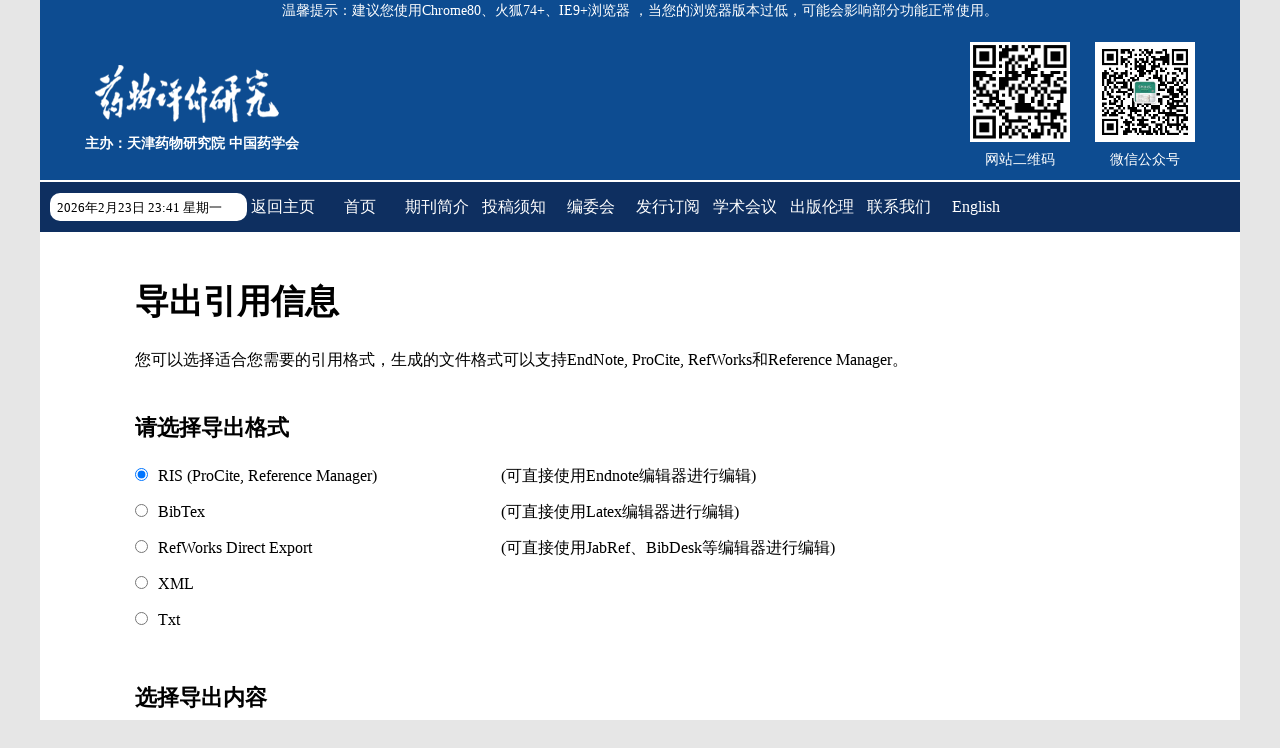

--- FILE ---
content_type: text/html; charset=utf-8
request_url: https://www.tiprpress.com/ywpjyj/article/export/20221214
body_size: 4583
content:

<!DOCTYPE html>
<html xmlns:xlink="http://www.w3.org/1999/xlink" xmlns:mml="http://www.w3.org/1998/Math/MathML" xmlns:msxsl="urn:schemas-microsoft-com:xslt" xmlns:xsi="http://www.w3.org/2001/XMLSchema-instance">
<head>
<base href="/">
<meta charset="utf-8">
<title>导出引用信息</title>
<meta name="Keywords" content="药物评价研究"/><meta name="Description" content="药物评价研究"/>
<link rel="stylesheet" type="text/css" href="template/011/css/style_h5.css">
<link rel="stylesheet" type="text/css" href="template/011/css/right_footer_notice.css">
<link rel="stylesheet" type="text/css" href="template/css/font-awesome.min.css">
<script type="text/javascript" src="template/js/jquery-3.3.1.min.js"></script>
<script type="text/javascript" src="template/js/jquery.SuperSlide.2.1.3.js"></script>
<script type="text/javascript" src="template/js/checkform.js"></script>
<script type="text/javascript" src="template/011/js/Tony_Tab.js"></script>
<script type="text/javascript" src="template/011/js/baguettebox.min.js"></script>
<script type="text/javascript" src="template/js/et_website.js"></script>
</head>
<body>
<div class="site_container">
  <div class="index_m m-c">
    <!--头部开始-->
     
    <div class="navExt">
      <!--Search-->
      <div class="index_lg"><p style="text-align: center;float: left;color: #fff;font-size: 14px;width: 1110px;">温馨提示：建议您使用Chrome80、火狐74+、IE9+浏览器 ，当您的浏览器版本过低，可能会影响部分功能正常使用。</p>
      <div class="index_left">
         
        <div class="top_logo"><img src="uploadfile/ywpjyj/pc_banner.png" width="404" height="58"></div>
        <div class="top_txt">主办：天津药物研究院 中国药学会</div>
        </div>
		
        <div class="index_right">
        <div class="index_wm">
        <div class="wm_img">      
        <div class="twmImg"><img src="uploadfile/ywpjyj/wechat_ewm.png" width="100%"></div>
          <h2>微信公众号</h2>
      </div>
          <div class="wm_img">
        
        <div class="twmImg"><img src="uploadfile/ywpjyj/ewm.png" width="100%"></div>
        <h2>网站二维码</h2>
      </div>
      
          </div>
        </div>
      </div>
      <!--Search结束-->    

      <!--导航开始-->
      <div class="nav">
          
      <div class=" time">
	  <script>
    var   CalendarData=new   Array(20);
    var   madd=new Array(12);
    var   TheDate=new Date();
    var   tgString="甲乙丙丁戊己庚辛壬癸";
    var   dzString="子丑寅卯辰巳午未申酉戌亥";
    var   numString="一二三四五六七八九十";
    var   monString="正二三四五六七八九十冬腊";
    var   weekString="日一二三四五六";
    var   sx="鼠牛虎兔龙蛇马羊猴鸡狗猪";
    var   cYear;
    var   cMonth;
    var   cDay;
    var   cHour;
    var   cDateString;
    var   DateString;
    var   Browser=navigator.appName; 
    function   init()
    {
        CalendarData[0]=0x41A95;
        CalendarData[1]=0xD4A;
        CalendarData[2]=0xDA5;
        CalendarData[3]=0x20B55;
        CalendarData[4]=0x56A;
        CalendarData[5]=0x7155B;
        CalendarData[6]=0x25D;
        CalendarData[7]=0x92D;
        CalendarData[8]=0x5192B;
        CalendarData[9]=0xA95;
        CalendarData[10]=0xB4A;
        CalendarData[11]=0x416AA;
        CalendarData[12]=0xAD5;
        CalendarData[13]=0x90AB5;
        CalendarData[14]=0x4BA;
        CalendarData[15]=0xA5B;
        CalendarData[16]=0x60A57;
        CalendarData[17]=0x52B;
        CalendarData[18]=0xA93;
        CalendarData[19]=0x40E95;
        madd[0]=0;
        madd[1]=31;
        madd[2]=59;
        madd[3]=90;
        madd[4]=120;
        madd[5]=151;
        madd[6]=181;
        madd[7]=212;
        madd[8]=243;
        madd[9]=273;
        madd[10]=304;
        madd[11]=334;
    }
    function   GetBit(m,n)
    {
        return   (m>>n)&1;
    }

    function   e2c()
    {
        var   totalmnk;
        var   isEnd=false;
        var   tmp=TheDate.getYear();
        if   (tmp<1900)     tmp+=1900;
        total=(tmp-2001)*365
                +Math.floor((tmp-2001)/4)
                +madd[TheDate.getMonth()]
                +TheDate.getDate()
                -23;
        if   (TheDate.getYear()%4==0&&TheDate.getMonth()>1)
            total++;
        for(m=0;;m++)
        {
            k=(CalendarData[m]<0xfff)?11:12;
            for(n=k;n>=0;n--)
            {
                if(total<=29+GetBit(CalendarData[m],n))
                {
                    isEnd=true;
                    break;
                }
                total=total-29-GetBit(CalendarData[m],n);
            }
            if(isEnd)break;
        }
        cYear=2001   +   m;
        cMonth=k-n+1;
        cDay=total;
        if(k==12)
        {
            if(cMonth==Math.floor(CalendarData[m]/0x10000)+1)
                cMonth=1-cMonth;
            if(cMonth>Math.floor(CalendarData[m]/0x10000)+1)
                cMonth--;
        }
        cHour=Math.floor((TheDate.getHours()+3)/2);
    }

    function   GetcDateString()
    {   var   tmp="";
        tmp+=tgString.charAt((cYear-4)%10);       //年干
        tmp+=dzString.charAt((cYear-4)%12);       //年支
        tmp+="年(";
        tmp+=sx.charAt((cYear-4)%12);
        tmp+=")   ";
        if(cMonth<1)
        {
            tmp+="闰";
            tmp+=monString.charAt(-cMonth-1);
        }
        else
            tmp+=monString.charAt(cMonth-1);
        tmp+="月";
        tmp+=(cDay<11)?"初":((cDay<20)?"十":((cDay<30)?"廿":"卅"));
        if(cDay%10!=0||cDay==10)
            tmp+=numString.charAt((cDay-1)%10);
        tmp+="    ";
        if(cHour==13)tmp+="夜";
        tmp+=dzString.charAt((cHour-1)%12);
        tmp+="时";
        cDateString=tmp;
        return   tmp;
    }

    function   GetDateString()
    {
        var   tmp="";
        var   t1=TheDate.getYear();
        if   (t1<1900){
				t1+=1900;
		}
		
		tmp+=t1
		+"年"
		+(TheDate.getMonth()+1)+"月"
		+TheDate.getDate()+"日   "
		+TheDate.getHours()+":"
		+((TheDate.getMinutes()<10)?"0":"")
		+TheDate.getMinutes()
		+" 星期"+weekString.charAt(TheDate.getDay());
		


        DateString=tmp;
        return   tmp;
    }

    init();
    e2c();
    GetDateString();
    GetcDateString();
    document.write(DateString);
</script></div>
        <ul>
   
           <li><A  href='http://www.tiprpress.com/?id=20200103084030001&name=返回主页'>返回主页</A></li><li><A  href='ywpjyj/home?id=20200103091858001&name=首页'>首页</A></li><li><A  href='ywpjyj/site/menu/20100208111132001?id=20100208111132001&name=期刊简介'>期刊简介</A></li><li><A  href='ywpjyj/site/menu/20100208111146001?id=20100208111146001&name=投稿须知'>投稿须知</A></li><li><A  href='ywpjyj/site/menus/20210527095010001'>编委会</A><div class='nav_drop_down'><div class='nav_two_div'><dd><a class='nav_two_a' href='ywpjyj/site/menus/20210527095010001'>第九届编委会</a></dd><dd><a class='nav_two_a' href='ywpjyj/site/menus/20210527095023001'>第四届青年编委会</a></dd></div></div></li><li><A  href='ywpjyj/site/menu/2010031090530001?id=2010031090530001&name=发行订阅'>发行订阅</A></li><li><A  href='ywpjyj/site/menu/20210317082811001?id=20210317082811001&name=学术会议'>学术会议</A></li><li><A  href='ywpjyj/site/menu/20210317113655001?id=20210317113655001&name=出版伦理'>出版伦理</A></li><li><A  href='ywpjyj/site/menu/20100208111219001?id=20100208111219001&name=联系我们'>联系我们</A></li><li><A  href='ywpjyj/site/menu/20100408141534001?id=20100408141534001&name=English'>English</A></li>
        </ul>
      <!--导航结束-->
    </div></div>
    <!--头部结束-->

    <!--首页内容部分开始-->
    <div class="index_c">
<link type="text/css" href="template/common/css/font-awesome.min.css" rel="stylesheet">
<link type="text/css" href="template/common/css/article_export_style_h5.css" rel="stylesheet">
<div class="article_export_container">
     <form id="DownloadCitationForm" name="DownloadCitationForm" action="ywpjyj/article/export" method="post">
	 <div class="article_export_body">
	    <!--主体内容-->
	    <div class="article_export_content">
		    <div class="article_export_title">
			导出引用信息
		    </div>
		    <p>您可以选择适合您需要的引用格式，生成的文件格式可以支持EndNote, ProCite, RefWorks和Reference Manager。</p>
		    <div class="export_choose_format">
			<dl>
			    <dt>请选择导出格式</dt>
			    <dd><input name="export_type" type="radio" value="ris" checked="true" style="float:left; margin-top:10px;" class="btn_article_export"><span>RIS (ProCite, Reference Manager)</span><font>(可直接使用Endnote编辑器进行编辑)</font></dd>
			    <dd><input name="export_type" type="radio" value="bibtex" style="float:left; margin-top:10px;" class="btn_article_export"><span>BibTex</span><font>(可直接使用Latex编辑器进行编辑)</font></dd>
			    <dd><input name="export_type" type="radio" value="RefWorks" style="float:left; margin-top:10px;" class="btn_article_export"><span>RefWorks Direct Export</span><font>(可直接使用JabRef、BibDesk等编辑器进行编辑) </font></dd>
			    <dd><input name="export_type" type="radio" value="xml" style="float:left; margin-top:10px;" class="btn_article_export"><span>XML</span></dd>
			    <dd><input name="export_type" type="radio" value="txt" style="float:left; margin-top:10px;" class="btn_article_export"><span>Txt</span></dd>
			</dl>
		    </div>
		    <div class="export_include_content">  
			    <dl>
				    <dt>选择导出内容</dt>
				    <dd><input name="include_content" type="radio" value="1" checked="true" style="float:left; margin-top:10px;" class="btn_article_export"><span>仅导出文章的引用信息 </span></dd>
				    <dd><input name="include_content" type="radio" value="2" style="float:left; margin-top:10px;" class="btn_article_export"><span>导出文章的引用信息和摘要信息 </span></dd>
			    </dl>
		    </div>
		    <div class="article_export_down_button">
			<div class=" button"><a href="javascript:DownlaodCitation();"><i class="fa fa-download"></i> 导 出 </a></div>
		    </div>
	    </div>
	    <!--主体内容--> 	    
	  </div>
	  <div class="clear"></div>
	  <input type="hidden" id="article_list" name="article_list" value="20221214">
	  <input type="hidden" id="action_type" name="action_type" value="export">
    </form>
</div>
<script language="javascript">
  function DownlaodCitation(){
	$("#DownloadCitationForm").submit();
  }
</script>



 

			</div>
		<div class="clear"></div>
  
<style>
.slideTxtBox_list_title a{
text-transform: initial;
}

i,em {
    font-style: italic;
	text-transform: initial;
}
.article_abstract_content_left{
width:690;
}

</style>
  <!--底部开始-->
  <div class="footer">
      <span>友情链接</span><span><a href='www.tjipr.com' target='_blak'>天津药物研究院</a></span>    
       <div class="clear"></div>
  </div>
  <div class="foot">
    您是第<b><span id="WebSiteTotalCount"></span></b>位访问者<br>
		药物评价研究  &reg;  2026 版权所有<br>
        技术支持：北京勤云科技发展有限公司<br>
<span style="color:#bbb;"><a href="https://beian.miit.gov.cn/#/Integrated/index" style="color:#bbb;">津备案：津ICP备13000267号</a>
互联网药品信息服务资格证书编号：（津）-非经营性-2015-0031 </span>    
       <div class="clear">
                  <script src="template/js/support_browser.js"></script>
            </div>
  </div>
  </div>
  <!--底部结束-->
  
<!--  悬浮广告左边-->
<!--1-->

<!--  悬浮广告右边-->

<!--弹出窗口-->

</body>
</html>
<script language="javascript">
$().ready(function() {
	//不管页面上有没有统计数字，都要加这个语句，用来刷新访问统计
	 var strURL="ywpjyj/site/get_access_and_today_count";
	 $.get(strURL,function(strScript){			 
		eval(strScript);
	});
});
</script>


--- FILE ---
content_type: text/html; charset=utf-8
request_url: https://www.tiprpress.com/ywpjyj/site/get_access_and_today_count
body_size: 164
content:
$('#WebSiteTotalCount').html('3223923');$('#WebSiteTodayCount').html('216');

--- FILE ---
content_type: text/css
request_url: https://www.tiprpress.com/template/011/css/style_h5.css
body_size: 7103
content:
@charset "utf-8";

/* CSS Document */

* {
    margin: 0 auto;
    padding: 0;
}

body {
    color: #000;
    font-size: 12px;
    line-height: 22px;
    font-family:"微软雅黑";
    background: #E6E6E6;
    min-width: 1200px;
}

ul,
li {
    list-style: none;
}

img {
    border: none;
    display: inline-block;
    max-width: 100%;
}

a {
    text-decoration: none;
    color: #333;
}

a:hover {
    opacity: 0.8;
}

i {
    font-style: normal;
}

input,
textarea,
select {
    outline: none;
    font-family: "微软雅黑";
}

h1,
h2,
h3,
h4,
h5,
h6 {
    font-style: normal;
    font-weight: normal;
    list-style: none;
}

em,
i {
    font-style: normal;
}

.clear {
    clear: both;
}

.lf {
    float: left;
}

.rt {
    float: right;
}

.m-c {
    width: 1200px;
    margin: auto;
}

.ml10 {
    margin-left: 10px
}

.ml20 {
    margin-left: 10px
}


/*-----------------------------------------------------------------------------------------------------------------------*/


/*容器*/

.site_container {
    width: 1200px;
    margin: auto;
	background: #fff;
}

.index_m {
    background: #fff;
}


/*header开始*/


/*top*/

.top {
    width: 100%;
    height: 50px;
    background: #1d6bbb;
    line-height: 50px;
    font-weight: bold;
    float: left;
}

.top_c {
    width: 1110px;
    margin: auto;
}

.top_c span {
    display: block;
    float: left;
    font-size: 14px;
    color: #fff;
}


/*navExt*/

.navExt {
    width:100%;
    float: left;
	background-color:#0d4c91;

}

.index_lg {
    width: 1110px;
	margin:0 45px;
	position:relative;

    float: left;
    height:180px;

	 
}
.index_left {
    width: 404px;

    float: left ;
}

.top_logo {
    width: 404px;
    height: 58px;
    float: left;
    overflow: hidden;
    text-align: left;
    margin-top: 43px;
}
.top_txt{
    width: 404px;
	 font-size:14px;
	 font-weight:bold;
	  color:#FFF;

    float: left;
    overflow: hidden;
    text-align: left;
    margin-top: 10px;
}

.index_right {
    width: 260px;
    height: 120px;
    float: right;
}

.index_right .index_wm {
    width: 100%;
    float: left;
    margin-top: 20px;


}
.wm_img {
    width: 100px;
    float: right;
    text-align: left;

    margin-left: 25px;
}

.wm_img h2 {
    font-size: 14px;
    color: #fff;
	text-align:center;

}

.wm_img .twmImg {
    width: 100%;
    float: left;
    text-align: center;

}








/*头部导航*/
.nav{ width: 100%; height: 50px; float: left; position: relative; border-top: 2px solid #fff; z-index: 99999; background:#0e2f60}
.nav .time{ float:left; width:190px; background:#FFF; height:24px;border-radius:10px; margin-top:11px; margin-left:10px; padding-left:7px; padding-top:4px;; font-size:13px}
.nav .share{ float:right; margin-right:10px; margin-top:13px}
.nav ul{ width: 860px; float: left; position: relative;}
.nav ul li{ float: left; text-align: center; width: 72px; margin-right: 5px; position: relative; z-index: 999;}
.nav ul li a{ width: 100%; font-size: 16px;  color: #fff; position: relative; line-height: 50px;}

.nav ul li:hover{ background: #1d6bbb;}
.nav ul li:hover a {
    color: #fff;
}
.nav ul li:hover .nav-arrow {
    color: #fff;
}
.nav-arrow {
    float: right;
    height: 51px;
    color: #333;
    line-height: 51px !important;
    margin-left: 10px;
}

.nav ul li .nav-arrow{ display: none;}



.nav_drop_down{ display: none; width:max-content; min-width: 200px; position: absolute; top: 100%; left: 0; background: #1d6bbb; z-index: 999;}
.nav_two_div{ width: 100%; float: left;  }
.nav_two{ width: 100%; float: left; cursor: pointer; border-bottom: solid 1px #137Cc0; }
.nav_two .nav_two_a{ width: auto;  float: left; display: block; text-align: left; color: #fff; font-size: 15px; line-height: 40px; margin-left: 10px;}
.nav_two .fa-angle-down{ float: right; color: #fff; font-size: 16px; margin-right: 10px; line-height: 40px;}

.nav_three{ display: none; width: 100%; float: left; position: relative;}
.nav_three .nav_three_a{ width: auto;  float: left; margin-left:20px; display: block; text-align: left; color: #fff; font-size: 14px; line-height: 36px;}
.nav_three .nav_three_a:hover{ color: #fff;}
.nav_three .fa-angle-right{ float: right; color: #fff; font-size: 16px; margin-right: 10px; line-height: 40px;}



.nav_four_c{  display: none;  width: 100%; float: left;  position: absolute; left: 100%; top: 0; background: #137Cc0; }
.nav_four{  width: 100%; float: left;  position: relative; float: left; background: #137Cc0; border-bottom: solid 1px #136Cc0; }
.nav_four .nav_four_a{ width: auto; float: left; margin-left: 15px; display: block; text-align: left; color: #fff; font-size: 13px; line-height: 36px;}
.nav_four .nav_four_a:hover{ color: #fff;}


/*header结束*/


/* 底部开始 */

.foot {
    width: 1200px;
    float: left;
    background: #0d4c91;
    padding: 25px 0;
	text-align:center;
	    font-size: 14px;
	color:#FFF
}
.foot b{ color:#f72b34}



.footer {
    width: 1200px;
    float: left;
	height:40px;

    background: #0f2d5e;
    font-size: 14px;
    color: #fff;

}
.footer span{ float:left; padding:0 10px; margin-left:20px; line-height:40px;}
.footer span a{ color:#FFF}


/* 底部结束 */


/*首页内容部分开始*/

.index_c {
    width: 1110px;
    float: left;
    margin: 0 45px;
    position: relative;
    z-index: 55;
}

.banner {
    width: 100%;
    height: 384px;
    float: left;
    background: #f00;
    margin-top: 10px;
    background-size: 100%;
}

.banner_t{ width: 100%; float: left; height: 28px; margin-top: 20px; position: relative;}
.banner_t .banTitle{ font-size: 16px; color: #1d6bbb; line-height: 28px; display: block; float: left; margin-left: 48px;}
.banner_t .banMs{ display: block; float: left; cursor: pointer; margin-left: 20px; border-radius: 5px; width: 112px; height: 28px; text-align: center; line-height: 28px; background: #1d6bbb; color: #fff; font-size: 14px;}
.banner_t .banMs:hover{ opacity: 0.8;}

.banner_left {
    width: 402px;
    height: 276px;
    float: left;
    margin-left: 48px;
    margin-top: 22px;
    background: url("../images/btm_1.png");
}

.banMs_tc{ display: none; width: 300px; min-height: 150px; position: absolute; top: 100%; left: 200px; padding: 8px; z-index: 9; box-shadow: #f1f1f1 0px 0px 2px; background: #fff;}

.switchHd{ width: 100%; float: left; position: relative;}
.switchHd dd{ width: 50%; float: left; height: 36px; text-align: center; line-height: 36px; border-bottom: solid 1px #DDDDDD; cursor: pointer;}
.switchHd dd span{ font-size: 16px; color: #000; text-transform: capitalize;}
.switchHd .switchOn{ background: #fff; border-bottom: solid 1px #f6681e;}
.switchHd .switchOn span{ color: #f6681e;}



.switchBd{ width: 100%; float: left; position: relative;}
.switchBd dd{ display: none; width: 100%; float: left; position: relative;}
.switchBd dd:nth-child(1){ display: block;}
.switctlist{ width: 100%; float: left;}
.switctlist ul{ width: 90%; margin: 5px 5%;}
.switctlist ul li{ width: 100%; float: left; border-bottom: dashed 1px #CCCCCC; line-height: 18px; padding: 5px 0;}
.switctlist ul li a{ font-size: 14px; color: #666;}




.slideindex {
    width: 400px;
    height: 274px;
    overflow: hidden;
    position: relative;
    float: left;
    margin-top: 22px;
    margin-left: 20px;
}

.slideindex .hd {
    height: 15px;
    overflow: hidden;
    position: absolute;
    right: 5px;
    bottom: 5px;
    z-index: 1;
    display: none;
}

.slideindex .hd ul {
    overflow: hidden;
    zoom: 1;
    float: left;
}

.slideindex .hd ul li {
    float: left;
    margin-right: 2px;
    width: 15px;
    height: 15px;
    line-height: 14px;
    text-align: center;
    background: #fff;
    cursor: pointer;
}

.slideindex .hd ul li.on {
    background: #f00;
    color: #fff;
}

.slideindex .bd {
    position: relative;
    height: 100%;
    z-index: 0;
}

.slideindex .bd li {
    zoom: 1;
    vertical-align: middle;
    width: 100%;
    float: left;
    position: relative;
    height: 274px;
}

.slideindex .bd img {
    width: 100%;
    height: 274px;
    display: block;
}

.slideindex .prev,
.slideindex .next {
    position: absolute;
    left: 3%;
    top: 45%;
    margin-top: -25px;
    display: block;


    filter: alpha(opacity=50);
    opacity: 0.5;
    z-index: 9999;
    color: #fff;
}

.slideindex .next {
    left: auto;
    right: 3%;
    background-position: 8px 5px;
}

.slideindex .prev:hover,
.slideindex .next:hover {
    filter: alpha(opacity=100);
    opacity: 1;
}

.banner_ms {
    width: 100%;
    height: 42px; line-height: 42px;
    position: absolute;
    left: 0;
    bottom: 0;
}

.banner_ms span {
    float: left;
    color: #fff;
    line-height: 24px;
    margin: 10px;
    font-size: 14px;
    z-index: 999;
    position: relative;
    overflow: hidden;
    text-overflow: ellipsis;
    display: -webkit-box;
    -webkit-box-orient: vertical;
    -webkit-line-clamp: 2;
}

.banner_i {
    width: 100%;
    height: 100%;
    position: absolute;
    background: #1d6bbb;
    left: 0;
    top: 0;
    opacity: 1;
}

.indexLogin{ width: 177px; float: right; margin-right: 45px; margin-top: 22px; overflow: hidden; position: relative;}
.indexLogin ul{ width: 100%; float: left;}
.indexLogin ul li{ width: 100%; float: left; height: 52px; text-align: center; line-height: 52px; background: url("../images/dl_1.png") top center no-repeat; margin-bottom: 22px; border-radius: 5px;}
.indexLogin ul li a{ display: block; color: #fff; font-size: 16px; text-transform: capitalize;}


/*主体内容*/

.index_info_c {
    width: 100%;
    float: left;
    margin-top: 32px;
    overflow: hidden;
    padding-bottom: 100px;
}

.index_info_left {
    width: 810px;
    float: left;
}
.index_info_about {
    width: 100%;
    text-align: left;
    position: relative;
	 overflow:hidden
}
.index_info_about .leftimg {width: 200px;float: left;}
.leftimg img{ border:1px solid #ddd}
.index_info_about .lefttxt {width: 600px;float: right;}
.index_info_about .lefttxt ul{width:610px; float:left; margin-bottom:20px}
.index_info_about .lefttxt ul li{ float:left; width:140px; height:40px; margin-right:10px}
.index_info_about .lefttxt h2{ width:100%; float:left;font-size:15px; line-height:26px;}
.index_info_about .lefttxt ul li img{  width:140px; height:40px;}                   

.slideTxtBox {
    width: 100%;
    text-align: left;
    position: relative;
}

.slideTxtBox .hd {
    height: 46px;
    line-height: 44px;
    border-bottom: 1px solid #1d6bbb;
    position: relative;
}

.slideTxtBox .hd ul {
    float: left;
    position: absolute;
    left: 0;
    top: 0;
    height: 44px;
}

.slideTxtBox .hd ul li {
    float: left;
    margin-right: 77px;
    cursor: pointer;
    font-size: 20px;
    color: #1d6bbb;
}
.slideTxtBox .hd ul li a{ color: #1d6bbb;}

.slideTxtBox .hd ul li.on {
    height: 44px;
    color: #f4621d;
    border-bottom: 4px solid #f4621d;
}

.slideTxtBox .bd ul {
    zoom: 1;
}

.slideTxtBox .bd li {
    height: 24px;
    line-height: 24px;
}

.slideTxtBox .bd li .date {
    float: right;
    color: #999;
}

.slideTxtBox_derived {
    width: 100%;
    float: left;
    margin-top: 18px;
}

.slideTxtBox_derived .slideAll {
    float: left;
}

.slideTxtBox_derived .slideAll span {
    float: left;
}

.slideTxtBox_derived .slideAll i {
    float: left;
    margin-right: 8px;
    font-size: 16px;
    line-height: 22px;
    display: block;
    cursor: pointer;
}

.slideTxtBox_derived .slideAll .selAll {
    background: #f4621d;
    padding: 3px 10px;
    color: #fff;
    border-radius: 5px;
}

.slideTxtBox_derived .slideAll .Deselect {
    display: none;
    background: #f4621d;
    padding: 3px 10px;
    color: #fff;
    border-radius: 5px;
}

.slideTxtBox_derived .slideAll .selExport {
    background: #f4621d;
    padding: 3px 10px;
    color: #fff;
    border-radius: 5px;
    background-size: 18px;
}

.slideTxtBox_derived span {
    float: right;
    font-family: "微软雅黑";
}

.slideTxtBox_derived em {
    color: #999;
    float: left;
    font-size: 20px;
}

.slideTxtBox_derived .iconfont {
    display: block;
    float: left;
    color: #999;
    line-height: 22px;
    cursor: pointer;
    font-size: 20px;
    margin-right: 8px;
}

.slideTxtBox_derived .der {
    color: #2f9df4;
}

.check_box{
list-style-type:none;
}

.slideTxtBox_list {
    width: 100%;
	display:inline-block;
    vertical-align:top;
    overflow: hidden;
    padding-top: 15px;
    position: relative;

}


.slideTxtBox_list_bleft{ width: 5px; height: 5px; float: left; position: relative; margin-left:20px; }
.slideTxtBox_list_block{ float: left; width:350px; border:1px #CCCCCC solid; padding:10px; margin-right:5px;   }
.blockrt{ margin-left:10px; }
.slideTxtBox_list_block_lf{ width:150px; height:185px; float:left; background:#00C }
.slideTxtBox_list_block_rt{ width:190px; float:right;}
.slideTxtBox_list_block_tit { width:100%; float:left; font-size:17px; line-height:26px; margin-bottom:25px; font-weight:bold}
.slideTxtBox_list_block_txt{ font-size:16px; width:100%; float:left;margin-bottom:10px; height:60px;}
.slideTxtBox_list_block_bn{ width:100px; float:left; background:#39C; line-height:36px; text-align:center; border-radius:5px; color:#FFF;font-size:16px; }

.slideTxtBox_list_left{ width: 175px; height: 120px; float: left; border: solid 1px #ddd; position: relative; margin-left: 20px;}
.slideTxtBox_list_left img{ width: 100%;}


.slideTxtBox_list_right {
    float: right;
    width: 595px;
    position: relative;
}

.slideTxtBox_lm {
    width: 100%;
    float: left;
    font-size: 14px;
    padding: 0 10px;
    margin-bottom: 15px;
    height: 36px;
    line-height: 36px;
    border-bottom: 1px dashed #ccc;
}

.slideTxtBox_lm a {
    color: #f4621d;
    font-weight: bold;
    font-size: 16px;
}

.slideTxtBox_list_title {
    width: 100%;
    float: left;
    position: relative;
}

.slideTxtBox_list_title a {
    font-size: 16px;
    line-height: 24px;
    color: #000;
    text-transform: capitalize;
}
.slideTxtBox_list_title a:hover{ color: #f4621d;}

.sliBox {
    position: absolute;
    left: -20px;
    top: 4px;
}

.slideTxtBox_list_author {
    width: 100%;
    float: left;
}

.slideTxtBox_list_author span {
    float: left;
    line-height: 24px;
}

.slideTxtBox_list_author span a {
    font-size: 14px;
    color: #666;
}

.slideTxtBox_list_time {
    width: 100%;
    float: left;
}

.slideTxtBox_list_time i {
    font-size: 14px;
    float: left;
    line-height: 24px;
    color: #666;
}

.slideTxtBox_list_zy {
    width: 100%;
    float: left;
}

.slideTxtBox_list_zy i:nth-child(1) {
    padding-left: 0;
}

.slideTxtBox_list_zy i:last-child {
    border: none;
}

.slideTxtBox_list_zy i {
    float: left;
    font-size: 14px;
    padding: 0 4px;
}

.slideTxtBox_list_zy i a {
    color: #666;
    font-size: 14px;
    margin-right: 4px;
}

.slide {
    font-style: italic;
}

.slide_red {
    color: #f00 !important;
}

.slideTxtBox_count {
    color: #f00;
}

.slideTxtBox_list_zy {
    width: 100%;
    float: left;
}

.slideTxtBox_list_zy b {
    font-size: 14px;
    color: #000;
}

.slideTxtBox_list_zy .font_describe {
    font-size: 14px;
}

.slideTxtBox_list_shuffling {
    float: left;
    position: relative;
    width: 100%;
}

.aa_1,
.aa_2 {
    display: none;
}

.bb_1,
.bb_2 {
    display: none;
}

/*搜索*/
.slideTxtBox-select{ width:100%; float:left; margin-top:18px;  height:40px; background-color:#f1f1f1}
.slideTxtBox-select-lf{  float:left;width:430px;}
.slideTxtBox-select-lf span{ background:url(../images/fd.png) no-repeat center left; float:left; display: block; line-height:40px; font-size:16px; padding-left:40px; margin-left:10px;}
.slideTxtBox-select-rt{  float: right;width:370px; margin-left:10px}
.slideTxtBox-select-rt span{ background:url(../images/fd.png) no-repeat center left; float:left; display: block; line-height:40px; font-size:16px; padding-left:40px; margin-left:10px;}

.slideTxtBox-select .index_input {
 height: 40px;
}

 .slideTxtBox-select .index_input .input_i {
    width: 150px;
    height: 24px;
    line-height: 24px;
    float: left;
    margin-left: 10px;
    padding: 2px;
    margin-top: 5px;

    color: #888888;
		border:1px solid #ddd
}

.slideTxtBox-select .index_submit {

    height: 28px;
	padding:0 5px;
    float: left;
	  margin-top:6px;
	   margin-left:5px;
	    border:1px solid #CCC
	}



.slideTxtBox-select  .index_select {
    display: inline;
    width: 160px;
    float: left;

    overflow: hidden;


}

.slideTxtBox-select .index_select .select_s {
    width: 70px;
    display:block;
    float: left;
    height: 28px;
    line-height: 28px;
    overflow: hidden;
    color: #888888;
	  

	 border:1px solid #CCC
}
.slideTxtBox-select .select_sIE7{ float: left; overflow: hidden; margin-top: 6px; margin-left:8px;}

.slideTxtBox-select  .index_select .select_s option {
    color: #121212;
    font-size: 14px;
}



/* 核心代码 */

.focus_v {
    width: 368px;
    height: 160px;
    overflow: hidden;
    position: relative;
    margin: 20px auto;
}

.focus {
    width: 368px;
    height: 160px;
    overflow: hidden;
    position: relative;
}

.focus ul {
    height: 380px;
    position: absolute;
}

.focus ul li {
    float: left;
    width: 368px;
    height: 160px !important;
    overflow: hidden;
    position: relative;
    text-align: center;
}

.focus ul li img {
    max-width: 450px;
    max-height: 158px;
    margin: 0 auto;
}

.focus ul li div {
    position: absolute;
    overflow: hidden;
}

.focus .btn {
    display: none;
    position: absolute;
    width: 780px;
    height: 10px;
    padding: 5px 10px;
    right: 0;
    bottom: 5px;
    text-align: center;
}

.focus .btn span {
    display: inline-block;
    _display: inline;
    _zoom: 1;
    width: 13px;
    height: 13px;
    _font-size: 0;
    margin-left: 5px;
    cursor: pointer;
    background: #fff;
    border-radius: 50%;
}

.focus .btn span.on {
    background: yellow;
}

.focus .preNext {
    position: absolute;
    top: 30%;
    cursor: pointer;
    display: block;
}

.focus .pre {
    left: 0;
}

.focus .next {
    right: 0;
    background-position: right top;
}

#baguetteBox-overlay {
    display: none;
    opacity: 0;
    position: fixed;
    overflow: hidden;
    top: 0;
    left: 0;
    width: 100%;
    height: 100%;
    z-index: 1000000;
    background-color: #222;
    background-color: rgba(0, 0, 0, .8);
    -webkit-transition: opacity .5s ease;
    transition: opacity .5s ease
}

#baguetteBox-overlay.visible {
    opacity: 1
}

#baguetteBox-overlay .full-image {
    display: inline-block;
    position: relative;
    width: 100%;
    height: 100%;
    text-align: center
}

#baguetteBox-overlay .full-image figure {
    display: inline;
    margin: 0;
    height: 100%
}

#baguetteBox-overlay .full-image img {
    display: inline-block;
    width: auto;
    height: auto;
    max-height: 80%;
    max-width: 80%;
    vertical-align: middle;
    -webkit-box-shadow: 0 0 8px rgba(0, 0, 0, .6);
    -moz-box-shadow: 0 0 8px rgba(0, 0, 0, .6);
    box-shadow: 0 0 8px rgba(0, 0, 0, .6)
}

#baguetteBox-overlay .full-image figcaption {
    display: block;
    position: absolute;
    bottom: 0;
    width: 100%;
    text-align: center;
    line-height: 1.8;
    color: #ccc;
    background-color: #000;
    background-color: rgba(0, 0, 0, .6);
    font-family:"微软雅黑";
}

#baguetteBox-overlay .full-image:before {
    content: "";
    display: inline-block;
    height: 50%;
    width: 1px;
    margin-right: -1px
}

#baguetteBox-slider {
    position: absolute;
    left: 0;
    top: 0;
    height: 100%;
    width: 100%;
    white-space: nowrap;
    -webkit-transition: left .4s ease, -webkit-transform .4s ease;
    transition: left .4s ease, -moz-transform .4s ease;
    transition: left .4s ease, transform .4s ease
}

#baguetteBox-slider.bounce-from-right {
    -webkit-animation: bounceFromRight .4s ease-out;
    animation: bounceFromRight .4s ease-out
}

#baguetteBox-slider.bounce-from-left {
    -webkit-animation: bounceFromLeft .4s ease-out;
    animation: bounceFromLeft .4s ease-out
}

.baguetteBox-button#next-button,
.baguetteBox-button#previous-button {
    top: 50%;
    top: calc(50% - 30px);
    width: 44px;
    height: 60px
}

.baguetteBox-button {
    position: absolute;
    cursor: pointer;
    outline: 0;
    padding: 0;
    margin: 0;
    border: 0;
    -moz-border-radius: 15%;
    border-radius: 15%;
    background-color: #323232;
    background-color: rgba(50, 50, 50, .5);
    color: #ddd;
    font: 1.6em sans-serif;
    -webkit-transition: background-color .4s ease;
    transition: background-color .4s ease
}

.baguetteBox-button:hover {
    background-color: rgba(50, 50, 50, .9)
}

.baguetteBox-button#next-button {
    right: 2%
}

.baguetteBox-button#previous-button {
    left: 2%
}

.baguetteBox-button#close-button {
    top: 20px;
    right: 2%;
    right: calc(2% + 6px);
    width: 30px;
    height: 30px
}

.baguetteBox-button svg {
    position: absolute;
    left: 0;
    top: 0
}

.spinner {
    width: 40px;
    height: 40px;
    display: inline-block;
    position: absolute;
    top: 50%;
    left: 50%;
    margin-top: -20px;
    margin-left: -20px
}

.double-bounce1,
.double-bounce2 {
    width: 100%;
    height: 100%;
    -moz-border-radius: 50%;
    border-radius: 50%;
    background-color: #fff;
    opacity: .6;
    position: absolute;
    top: 0;
    left: 0;
    -webkit-animation: bounce 2s infinite ease-in-out;
    animation: bounce 2s infinite ease-in-out
}

.double-bounce2 {
    -webkit-animation-delay: -1s;
    animation-delay: -1s
}

@-webkit-keyframes bounceFromRight {
    0% {
        margin-left: 0
    }
    50% {
        margin-left: -30px
    }
    100% {
        margin-left: 0
    }
}

@keyframes bounceFromRight {
    0% {
        margin-left: 0
    }
    50% {
        margin-left: -30px
    }
    100% {
        margin-left: 0
    }
}

@-webkit-keyframes bounceFromLeft {
    0% {
        margin-left: 0
    }
    50% {
        margin-left: 30px
    }
    100% {
        margin-left: 0
    }
}

@keyframes bounceFromLeft {
    0% {
        margin-left: 0
    }
    50% {
        margin-left: 30px
    }
    100% {
        margin-left: 0
    }
}

@-webkit-keyframes bounce {
    0%,
    100% {
        -webkit-transform: scale(0);
        transform: scale(0)
    }
    50% {
        -webkit-transform: scale(1);
        transform: scale(1)
    }
}

@keyframes bounce {
    0%,
    100% {
        -webkit-transform: scale(0);
        -moz-transform: scale(0);
        transform: scale(0)
    }
    50% {
        -webkit-transform: scale(1);
        -moz-transform: scale(1);
        transform: scale(1)
    }
}


/*主体左侧*/

.index_info_right {
    width: 266px;
    float: right;
}

.index_info_magazine{ width: 264px; float: left; border: solid 1px #8bc4fd; border-radius: 5px; font-size: 14px; color: #333333; font-family: "微软雅黑"; padding: 10px 0; }
.index_info_magazine p{ margin: 5px;}
.index_info_magazine i{ font-weight: bold;}

.index_info_aa{ display: block; font-size: 14px; color: #1d6bbb; line-height: 22px; font-weight: bold; margin: 0 5px;}


/*-------------------------------new_list*/

.new_list {
  float: right;
    width: 100%;
    margin: 10px 0;
    width: 266px;
    background: #fcfcfd;
}
.new_list_more{   float: left;width: 100%;}
.new_list_more span{ line-height:16px; background-color:#39C; width:40px; font-size:12px; color:#FFF; display:block; float:right; text-align:center; border-radius:5px;}
.new_list_more span a{color:#FFF; }

.new_list h3 {
    height: 34px;
    line-height: 34px;
    background: #1d6bbb;
    color: #fff;
    margin-bottom: 18px;
}

.new_list h3 span {
    display: block;
    float: left;
    font-size: 16px;
    padding-left: 16px;
}

.new_list h3 em {
    display: block;
    float: right;
    padding-right: 8px;
}

.new_list h3 em a {
    display: block;
    color: #fff;
    text-decoration: none;
}

.new_list h3 em a:hover {
    color: #F90;
}

.left_new li {
    float: left;
    width: 100%;
    line-height: 22px;
    overflow: hidden;
    margin-bottom: 5px;
}
.left_newOn1 a{ color: #FD004D !important;}
.left_newOn2 a{color: #FDA57D !important;}

.left_new li em {
    width: 5px; height: 5px; border-radius: 100%; background: #8298C7;
    display: block;
    float: left;
    margin: 8px;
    color: #525252;
}

.left_new li a {
    font-size: 14px;
    display: block;
    width: 242px;
    float: left;
    color: #525252;
}
.left_new li a:hover{ color: #f4621d;}
.left_new li a i{ color: #f4621d;}

.left_new_on li{ border-bottom: solid 1px #ddd !important;}
.left_new_on li:last-child{ border: none !important;}

/*悬浮两边 fixediv */
.fixediv{position:fixed;top:140px;z-index:9999;height:216px;width:100px;}
*html .fixediv{position:absolute;top:expression(eval(document.documentElement.scrollTop));margin:140px 0 0 0;}
.fixediv-l{left:0px;}
.fixediv-r{right:0px;}
.fixediv .btn{height:25px;background:#CCCCCC;text-align:right;line-height:25px;overflow:hidden;}

.fixetop{top:380px;}


/*弹出窗口  */
#drag{position:absolute; op:100px;left:100px;width:300px;height:160px;background:#e9e9e9;border:1px solid #444;border-radius:5px;box-shadow:0 1px 3px 2px #666; z-index:999999}
#drag .title{position:relative;height:27px;margin:5px;}
#drag .title h2{font-size:14px;height:27px;line-height:24px;border-bottom:1px solid #A1B4B0;}
#drag .title div{position:absolute;height:19px;top:2px;right:0;}
#drag .title a,a.open{float:left;width:21px;height:19px;display:block;margin-left:5px;background:url(../images/tool.png) no-repeat;}
a.open{position:absolute;top:10px;left:50%;margin-left:-10px;background-position:0 0;}
a.open:hover{background-position:0 -29px;}
#drag .title a.min{background-position:-29px 0;}
#drag .title a.min:hover{background-position:-29px -29px;}
#drag .title a.max{background-position:-60px 0;}
#drag .title a.max:hover{background-position:-60px -29px;}
#drag .title a.revert{background-position:-149px 0;display:none;}
#drag .title a.revert:hover{background-position:-149px -29px;}
#drag .title a.close{background-position:-89px 0;}
#drag .title a.close:hover{background-position:-89px -29px;}
#drag .content{overflow:auto;margin:0 5px;}
#drag .resizeBR{position:absolute;width:14px;height:14px;right:0;bottom:0;overflow:hidden;cursor:nw-resize;background:url(../images/resize.png) no-repeat;}
#drag .resizeL,#drag .resizeT,#drag .resizeR,#drag .resizeB,#drag .resizeLT,#drag .resizeTR,#drag .resizeLB{position:absolute;background:#000;overflow:hidden;opacity:0;filter:alpha(opacity=0);}
#drag .resizeL,#drag .resizeR{top:0;width:5px;height:100%;cursor:w-resize;}
#drag .resizeR{right:0;}
#drag .resizeT,#drag .resizeB{width:100%;height:5px;cursor:n-resize;}
#drag .resizeT{top:0;}
#drag .resizeB{bottom:0;}
#drag .resizeLT,#drag .resizeTR,#drag .resizeLB{width:8px;height:8px;background:#FF0;}
#drag .resizeLT{top:0;left:0;cursor:nw-resize;}
#drag .resizeTR{top:0;right:0;cursor:ne-resize;}
#drag .resizeLB{left:0;bottom:0;cursor:ne-resize;}








.index_info_right {
    width: 266px;
    float: right;
}

index_info_c {
    width: 100%;
    float: left;
    margin-top: 32px;
    overflow: hidden;
    padding-bottom: 100px;
}

.index_info_left {
    width: 810px;
    float: left;
}
/*2right*/
.index_info_r1{ width:100%; float:left; background:#F6F6F6; position:relative; }
.index_right_pic{ width:100px; float:left; margin:2px;}
.index_book_info{ width:125px; float:right; margin-right:18px; margin-top:30px;}
.index_info_r1 i{ display:block; width:100%; height:16px; position:absolute; bottom:-16px; left:0;}

/*1right*/
.index_info_right_tit{ color:#000; line-height:50px; font-size:18px; font-weight:bold}
.index_info_r2{ width:100%; float:left; background:#F3F8FE; padding-bottom:20px;}
.index_info_list{ width:90%; float:left; margin-left:5%; padding-top:28px; border-bottom:solid 1px #ccc; padding-bottom:5px;}
.index_info_list .index_select{ width: 100%; float: left; margin-top:20px; margin-bottom:50px}
.index_info_list .index_select .select_s{ width: 100%; height: 36px; float: left; border: solid 1px #003469;overflow: hidden; color: #666;}
.index_info_list h2{width:100%;display:block;float:left;font-size:18px;color:#666;font-weight:bold;}
.index_info_list ul{ width:100%; float:left; margin-top:20px;}
.index_info_list ul li{ width:100%; float:left; margin-bottom:10px;}
.index_info_list ul li h3{ width:100%; float:left; display:block;white-space:nowrap; overflow:hidden; text-overflow:ellipsis; color:#019dd0; font-weight:bold; font-size:14px}



.inselect{ float:left; width:250px; margin-bottom:20px; overflow:hidden}
.inselect h2{ font-size:18px; color:#000; font-weight:bold; line-height:36px; float:left; width:100px}
.inselect .select_s{width: 150px; height: 36px; float: right; border: solid 1px #003469; overflow: hidden; color: #666;}
.inselectinput_image{ width: 100%; height: 38px; float: left;  cursor: pointer; margin-bottom:20px}



.slideOnDiv {
    width: 97% !important;
}

--- FILE ---
content_type: application/javascript
request_url: https://www.tiprpress.com/template/011/js/Tony_Tab.js
body_size: 2826
content:
jQuery.fn.extend({    slideFocus: function () {        var This = $(this);        var sWidth = $(This).width(),            len = $(This).find('ul li').length,            index = 0,            Timer;        // btn event        var btn = "<div class='btn'>";        for (var i = 0; i < len; i++) {            btn += "<span></span>";        }        ;        btn += "</div><div class='preNext pre fa fa-angle-left fa-5x'></div><div class='preNext next fa fa-angle-right fa-5x'></div>";        $(This).append(btn);        $(This).find('.btn span').eq(0).addClass('on');        $(This).find('.btn span').mouseover(function () {            index = $(This).find('.btn span').index(this);            Tony(index);        });        $(This).find('.next').click(function () {            index++;            if (index == len) {                index = 0;            }            Tony(index);        });        $(This).find('.pre').click(function () {            index--;            if (index == -1) {                index = len - 1;            }            Tony(index);        });        // start setInterval        $(This).find('ul').css("width", sWidth * (len));        $(This).hover(function () {            clearInterval(Timer);            show($(This).find('.preNext'));        }, function () {            hide($(This).find('.preNext'));            Timer = setInterval(function () {                Tony(index);                index++;                if (len == index) {                    index = 0;                }            }, 2000)        }).trigger("mouseleave");        function Tony(index) {            var new_width = -index * sWidth;            $(This).find('ul').stop(true, false).animate({'left': new_width}, 300);            $(This).find('.btn span').stop(true, false).eq(index).addClass('on').siblings().removeClass('on');        };        // show hide        function show(obj) {            $(obj).stop(true, false).fadeIn();        }        function hide(obj) {            $(obj).stop(true, false).fadeOut();        }    }});//�л���1���������ʾ$(document).ready(function () {    $(".slideTxtBox_derived .switch_1").click(function () {        $(".slideTxtBox_list").children(".slideTxtBox_list_right").children(".aa_1").hide();        $(".slideTxtBox_list").children(".slideTxtBox_list_right").children(".aa_2").show();        $(".switch_1").addClass("der");        $(".switch_2").removeClass("der");        $(".switch_3").removeClass("der");    });    $(".slideTxtBox_derived .switch_2").click(function () {        $(".slideTxtBox_list").children(".slideTxtBox_list_right").children(".aa_1").hide();        $(".slideTxtBox_list").children(".slideTxtBox_list_right").children(".aa_2").hide();        $(".switch_1").removeClass("der");        $(".switch_2").addClass("der");        $(".switch_3").removeClass("der");    });    $(".slideTxtBox_derived .switch_3").click(function () {        $(".slideTxtBox_list").children(".slideTxtBox_list_right").children(".aa_1").show();        $(".slideTxtBox_list").children(".slideTxtBox_list_right").children(".aa_2").show();        $(".switch_1").removeClass("der");        $(".switch_2").removeClass("der");        $(".switch_3").addClass("der");    });});//�л���2���������ʾ$(document).ready(function () {    $(".slideTxtBox_derived .switch_4").click(function () {        $(".slideTxtBox_list").children(".slideTxtBox_list_right").children(".bb_1").hide();        $(".slideTxtBox_list").children(".slideTxtBox_list_right").children(".bb_2").show();        $(".switch_4").addClass("der");        $(".switch_5").removeClass("der");        $(".switch_6").removeClass("der");    });    $(".slideTxtBox_derived .switch_5").click(function () {        $(".slideTxtBox_list").children(".slideTxtBox_list_right").children(".bb_1").hide();        $(".slideTxtBox_list").children(".slideTxtBox_list_right").children(".bb_2").hide();        $(".switch_4").removeClass("der");        $(".switch_5").addClass("der");        $(".switch_6").removeClass("der");    });    $(".slideTxtBox_derived .switch_6").click(function () {        $(".slideTxtBox_list").children(".slideTxtBox_list_right").children(".bb_1").show();        $(".slideTxtBox_list").children(".slideTxtBox_list_right").children(".bb_2").show();        $(".switch_4").removeClass("der");        $(".switch_5").removeClass("der");        $(".switch_6").addClass("der");    });});$(document).ready(function () {    $(".nav ul li").mouseover(function () {        $(this).children(".nav_drop_down").slideDown();    });    $(".nav ul li").mouseleave(function () {        $(this).children(".nav_drop_down").slideUp();    });    $(".nav_two,.nav_two_a").mouseover(function () {        $(this).children(".nav_three").slideDown();    });    $(".nav_two,.nav_two_a").mouseleave(function () {        $(this).children(".nav_three").slideUp();    });    $(".nav_three,.nav_three_a").mouseover(function () {        $(this).children(".nav_four_c").slideDown();    });    $(".nav_three,.nav_three_a").mouseleave(function () {        $(this).children(".nav_four_c").slideUp();    });});//ѧ�����򵯳��ر�$(document).ready(function () {    $("#Academic").click(function () {        $(".field_popUp").show();    });    $(".field_close").click(function () {        $(".field_popUp").hide();    });});//ѧ����������ѡ��$(document).ready(function () {    $("input[id^='buttonValidate']").click(function () {        var btnVal = $.trim($(this).val());        var str = $('#oAcademic').val() + btnVal + "��";        $('#oAcademic').val(str);        $(this).addClass("aca_addOn");    });});//�������ʽvar oRea = /^1[3-9]\d{9}$/; //��֤�ֻ�����var oReb = /^\d{6}$/; //��֤���ֳ��� 6λvar oRec = /^\w{6}$/; //��֤�볤�� 5λvar oRed = /^(?=.*[A-Z])(?=.*[a-z])(?=.*[0-9])(?=.*[^\sA-Za-z0-9])\S{8,20}$/; //8-20λ   ���������д��ĸ��Сд��ĸ�����֣������ַ�var oRee = /^(\w-*\.*)+@(\w-?)+(\.\w{2,})+$/; //������֤var oRef = /^(\(\d{3,4}\)|\d{3,4}-|\s)?\d{7,14}$/; //������֤//�ֲ�ע��function next(id) {    var oRegEmail = $("#regEmail").val(); //ע������    var oRegPwd1 = $("#regPwd").val();    //����    var oRegPwd2 = $("#regPwd2").val();   //ȷ������    var oRegVer = $("#regVer").val();     //��֤��    var oRegMobPhone = $("#regMobPhone").val();     //�ֻ���    var oRegLandline = $("#regLandline").val();     //������    var oRegVer2 = $("#regVer2").val();     //��֤��2    // ��һ��֮ǰ�ж϶�Ӧ�ı�����д��ȷ    if (id == 2) {        if ($("#regEmail").val() == "") {            alert('���䲻��Ϊ�գ�');            return false;        }        if (!oRee.test(oRegEmail)) {            alert('��������ȷ���䣡');            return false;        }        if ($("#regPwd").val() == "") {            alert('���벻��Ϊ�գ�');            return false;        }        if (!oRed.test(oRegPwd1)) {            alert('�����ʽ����ȷ��');            return false;        }        if (!oRed.test(oRegPwd1) != !oRed.test(oRegPwd2)) {            alert('�������벻һ�£�');            return false;        }        if (!oReb.test(oRegVer)) {            alert('������6λ������֤�룡');            return false;        }        $(".regProg").find("li").eq(1).addClass("ProgOn");        $(".Prog_ii_i").css("width", "25%");    }    if (id == 3) {        if ($("#regName").val() == "") {            alert('��������Ϊ�գ�');            return false;        }        if ($("#regMobPhone").val() == "") {            alert('�ֻ��Ų���Ϊ�գ�');            return false;        }        if (!oRea.test(oRegMobPhone)) {            alert('��������ȷ���ֻ����룡');            return false;        }        if ($("#regComName").val() == "") {            alert('��˾/��������Ϊ�գ�');            return false;        }        if ($("#regRegion").val() == "") {            alert('����/��������Ϊ�գ�');            return false;        }        $(".regProg").find("li").eq(2).addClass("ProgOn");        $(".Prog_ii_i").css("width", "48%");    }    if (id == 4) {        $(".regProg").find("li").eq(3).addClass("ProgOn");        $(".Prog_ii_i").css("width", "72%");    }    if (id == 5) {        if (!$('.regRadio').is(':checked')) {            alert("��ѡ��֧����ʽ��");            return false;        }        $(".regProg").find("li").eq(4).addClass("ProgOn");        $(".Prog_ii_i").css("width", "100%");    }    // ��6��Ҳ�������һ�� Ҫ�ύ��    if (id == 6) {        if ($("#regPro").val() == "") {            alert('����д����רҵ��');            return false;        }        if ($("#regLearn ").val() == "") {            alert('��ѡ������ѧ����');            return false;        }        if ($("#regLandline").val() == "") {            alert('����д�������룡');            return false;        }        if (!oRef.test(oRegLandline)) {            alert('���������ʽ����');            return false;        }        if ($("#regSpecialty").val() == "") {            alert('����ѡ��רҵ�س���');            return false;        }        if ($("#oAcademic").val() == "") {            alert('����ѡ�����д����ѧ������');            return false;        }        if ($("#regPersonal").val() == "") {            alert('����д���ĸ��˽��ܣ�');            return false;        }        if (!oReb.test(oRegVer2)) {            alert('������6λ������֤�룡');            return false;        }        $.ajax({            dataType: 'html',            data: $('#form1').serialize(),            type: 'POST',            success: function (r) {                if (r == 'ע��ɹ�') {                    setTimeout(function () {                        window.location = '/';                    }, 300);                } else {                    alert(r);                    return false;                }            }        });        return false;        // ͨ����֤���ύ    }    idd = parseInt(id) - 1;    $(".regPage").hide().eq(idd).show();    //$("#nav"+id).addClass("ProgOn");}//��һ��$(document).ready(function () {    $("#next_2").click(function () {        $(".regProg li:nth-child(3)").removeClass("ProgOn");    });});//banner �л���$(document).ready(function () {    $(".switchHd dd").click(function () {        var _index = $(this).index();        $(".switchBd dd").eq(_index).show().siblings().hide();        $(this).addClass("switchOn").siblings().removeClass("switchOn");    });});//indexed by  ���� �ر�$(document).ready(function () {    $(".banMs").click(function () {        if ($(".banMs_tc").is(":hidden")) {            $(".banMs_tc").show();        } else {            $(".banMs_tc").hide();        }    });});